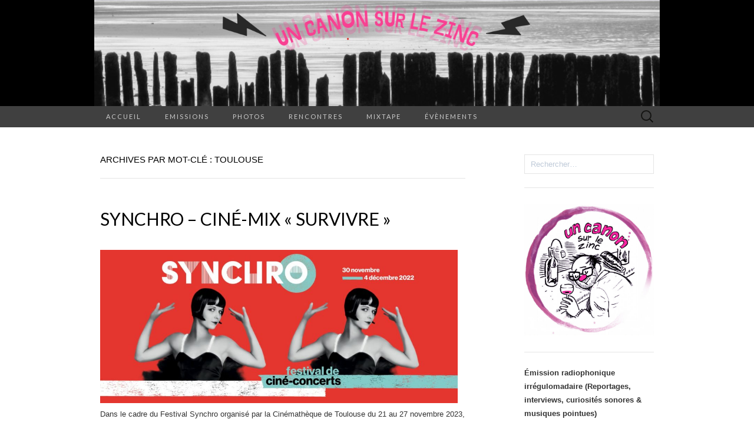

--- FILE ---
content_type: text/html; charset=UTF-8
request_url: https://uncanonsurlezinc.fr/index.php/tag/toulouse/
body_size: 12263
content:
<!DOCTYPE html>
<html lang="fr-FR">
<head>
	<meta charset="UTF-8">
	<meta name="viewport" content="width=device-width">
	<link rel="profile" href="http://gmpg.org/xfn/11">
	<link rel="pingback" href="https://uncanonsurlezinc.fr/xmlrpc.php">
	<title>Toulouse &#8211; Un Canon sur le Zinc</title>
<meta name='robots' content='max-image-preview:large' />
	<style>img:is([sizes="auto" i], [sizes^="auto," i]) { contain-intrinsic-size: 3000px 1500px }</style>
	<link rel='dns-prefetch' href='//fonts.googleapis.com' />
<link rel="alternate" type="application/rss+xml" title="Un Canon sur le Zinc &raquo; Flux" href="https://uncanonsurlezinc.fr/index.php/feed/" />
<link rel="alternate" type="application/rss+xml" title="Un Canon sur le Zinc &raquo; Flux des commentaires" href="https://uncanonsurlezinc.fr/index.php/comments/feed/" />
<link rel="alternate" type="application/rss+xml" title="Un Canon sur le Zinc &raquo; Flux de l’étiquette Toulouse" href="https://uncanonsurlezinc.fr/index.php/tag/toulouse/feed/" />
<script type="text/javascript">
/* <![CDATA[ */
window._wpemojiSettings = {"baseUrl":"https:\/\/s.w.org\/images\/core\/emoji\/16.0.1\/72x72\/","ext":".png","svgUrl":"https:\/\/s.w.org\/images\/core\/emoji\/16.0.1\/svg\/","svgExt":".svg","source":{"concatemoji":"https:\/\/uncanonsurlezinc.fr\/wp-includes\/js\/wp-emoji-release.min.js?ver=6.8.2"}};
/*! This file is auto-generated */
!function(s,n){var o,i,e;function c(e){try{var t={supportTests:e,timestamp:(new Date).valueOf()};sessionStorage.setItem(o,JSON.stringify(t))}catch(e){}}function p(e,t,n){e.clearRect(0,0,e.canvas.width,e.canvas.height),e.fillText(t,0,0);var t=new Uint32Array(e.getImageData(0,0,e.canvas.width,e.canvas.height).data),a=(e.clearRect(0,0,e.canvas.width,e.canvas.height),e.fillText(n,0,0),new Uint32Array(e.getImageData(0,0,e.canvas.width,e.canvas.height).data));return t.every(function(e,t){return e===a[t]})}function u(e,t){e.clearRect(0,0,e.canvas.width,e.canvas.height),e.fillText(t,0,0);for(var n=e.getImageData(16,16,1,1),a=0;a<n.data.length;a++)if(0!==n.data[a])return!1;return!0}function f(e,t,n,a){switch(t){case"flag":return n(e,"\ud83c\udff3\ufe0f\u200d\u26a7\ufe0f","\ud83c\udff3\ufe0f\u200b\u26a7\ufe0f")?!1:!n(e,"\ud83c\udde8\ud83c\uddf6","\ud83c\udde8\u200b\ud83c\uddf6")&&!n(e,"\ud83c\udff4\udb40\udc67\udb40\udc62\udb40\udc65\udb40\udc6e\udb40\udc67\udb40\udc7f","\ud83c\udff4\u200b\udb40\udc67\u200b\udb40\udc62\u200b\udb40\udc65\u200b\udb40\udc6e\u200b\udb40\udc67\u200b\udb40\udc7f");case"emoji":return!a(e,"\ud83e\udedf")}return!1}function g(e,t,n,a){var r="undefined"!=typeof WorkerGlobalScope&&self instanceof WorkerGlobalScope?new OffscreenCanvas(300,150):s.createElement("canvas"),o=r.getContext("2d",{willReadFrequently:!0}),i=(o.textBaseline="top",o.font="600 32px Arial",{});return e.forEach(function(e){i[e]=t(o,e,n,a)}),i}function t(e){var t=s.createElement("script");t.src=e,t.defer=!0,s.head.appendChild(t)}"undefined"!=typeof Promise&&(o="wpEmojiSettingsSupports",i=["flag","emoji"],n.supports={everything:!0,everythingExceptFlag:!0},e=new Promise(function(e){s.addEventListener("DOMContentLoaded",e,{once:!0})}),new Promise(function(t){var n=function(){try{var e=JSON.parse(sessionStorage.getItem(o));if("object"==typeof e&&"number"==typeof e.timestamp&&(new Date).valueOf()<e.timestamp+604800&&"object"==typeof e.supportTests)return e.supportTests}catch(e){}return null}();if(!n){if("undefined"!=typeof Worker&&"undefined"!=typeof OffscreenCanvas&&"undefined"!=typeof URL&&URL.createObjectURL&&"undefined"!=typeof Blob)try{var e="postMessage("+g.toString()+"("+[JSON.stringify(i),f.toString(),p.toString(),u.toString()].join(",")+"));",a=new Blob([e],{type:"text/javascript"}),r=new Worker(URL.createObjectURL(a),{name:"wpTestEmojiSupports"});return void(r.onmessage=function(e){c(n=e.data),r.terminate(),t(n)})}catch(e){}c(n=g(i,f,p,u))}t(n)}).then(function(e){for(var t in e)n.supports[t]=e[t],n.supports.everything=n.supports.everything&&n.supports[t],"flag"!==t&&(n.supports.everythingExceptFlag=n.supports.everythingExceptFlag&&n.supports[t]);n.supports.everythingExceptFlag=n.supports.everythingExceptFlag&&!n.supports.flag,n.DOMReady=!1,n.readyCallback=function(){n.DOMReady=!0}}).then(function(){return e}).then(function(){var e;n.supports.everything||(n.readyCallback(),(e=n.source||{}).concatemoji?t(e.concatemoji):e.wpemoji&&e.twemoji&&(t(e.twemoji),t(e.wpemoji)))}))}((window,document),window._wpemojiSettings);
/* ]]> */
</script>
<style id='wp-emoji-styles-inline-css' type='text/css'>

	img.wp-smiley, img.emoji {
		display: inline !important;
		border: none !important;
		box-shadow: none !important;
		height: 1em !important;
		width: 1em !important;
		margin: 0 0.07em !important;
		vertical-align: -0.1em !important;
		background: none !important;
		padding: 0 !important;
	}
</style>
<link rel='stylesheet' id='wp-block-library-css' href='https://uncanonsurlezinc.fr/wp-includes/css/dist/block-library/style.min.css?ver=6.8.2' type='text/css' media='all' />
<style id='classic-theme-styles-inline-css' type='text/css'>
/*! This file is auto-generated */
.wp-block-button__link{color:#fff;background-color:#32373c;border-radius:9999px;box-shadow:none;text-decoration:none;padding:calc(.667em + 2px) calc(1.333em + 2px);font-size:1.125em}.wp-block-file__button{background:#32373c;color:#fff;text-decoration:none}
</style>
<style id='global-styles-inline-css' type='text/css'>
:root{--wp--preset--aspect-ratio--square: 1;--wp--preset--aspect-ratio--4-3: 4/3;--wp--preset--aspect-ratio--3-4: 3/4;--wp--preset--aspect-ratio--3-2: 3/2;--wp--preset--aspect-ratio--2-3: 2/3;--wp--preset--aspect-ratio--16-9: 16/9;--wp--preset--aspect-ratio--9-16: 9/16;--wp--preset--color--black: #000000;--wp--preset--color--cyan-bluish-gray: #abb8c3;--wp--preset--color--white: #ffffff;--wp--preset--color--pale-pink: #f78da7;--wp--preset--color--vivid-red: #cf2e2e;--wp--preset--color--luminous-vivid-orange: #ff6900;--wp--preset--color--luminous-vivid-amber: #fcb900;--wp--preset--color--light-green-cyan: #7bdcb5;--wp--preset--color--vivid-green-cyan: #00d084;--wp--preset--color--pale-cyan-blue: #8ed1fc;--wp--preset--color--vivid-cyan-blue: #0693e3;--wp--preset--color--vivid-purple: #9b51e0;--wp--preset--gradient--vivid-cyan-blue-to-vivid-purple: linear-gradient(135deg,rgba(6,147,227,1) 0%,rgb(155,81,224) 100%);--wp--preset--gradient--light-green-cyan-to-vivid-green-cyan: linear-gradient(135deg,rgb(122,220,180) 0%,rgb(0,208,130) 100%);--wp--preset--gradient--luminous-vivid-amber-to-luminous-vivid-orange: linear-gradient(135deg,rgba(252,185,0,1) 0%,rgba(255,105,0,1) 100%);--wp--preset--gradient--luminous-vivid-orange-to-vivid-red: linear-gradient(135deg,rgba(255,105,0,1) 0%,rgb(207,46,46) 100%);--wp--preset--gradient--very-light-gray-to-cyan-bluish-gray: linear-gradient(135deg,rgb(238,238,238) 0%,rgb(169,184,195) 100%);--wp--preset--gradient--cool-to-warm-spectrum: linear-gradient(135deg,rgb(74,234,220) 0%,rgb(151,120,209) 20%,rgb(207,42,186) 40%,rgb(238,44,130) 60%,rgb(251,105,98) 80%,rgb(254,248,76) 100%);--wp--preset--gradient--blush-light-purple: linear-gradient(135deg,rgb(255,206,236) 0%,rgb(152,150,240) 100%);--wp--preset--gradient--blush-bordeaux: linear-gradient(135deg,rgb(254,205,165) 0%,rgb(254,45,45) 50%,rgb(107,0,62) 100%);--wp--preset--gradient--luminous-dusk: linear-gradient(135deg,rgb(255,203,112) 0%,rgb(199,81,192) 50%,rgb(65,88,208) 100%);--wp--preset--gradient--pale-ocean: linear-gradient(135deg,rgb(255,245,203) 0%,rgb(182,227,212) 50%,rgb(51,167,181) 100%);--wp--preset--gradient--electric-grass: linear-gradient(135deg,rgb(202,248,128) 0%,rgb(113,206,126) 100%);--wp--preset--gradient--midnight: linear-gradient(135deg,rgb(2,3,129) 0%,rgb(40,116,252) 100%);--wp--preset--font-size--small: 13px;--wp--preset--font-size--medium: 20px;--wp--preset--font-size--large: 36px;--wp--preset--font-size--x-large: 42px;--wp--preset--spacing--20: 0.44rem;--wp--preset--spacing--30: 0.67rem;--wp--preset--spacing--40: 1rem;--wp--preset--spacing--50: 1.5rem;--wp--preset--spacing--60: 2.25rem;--wp--preset--spacing--70: 3.38rem;--wp--preset--spacing--80: 5.06rem;--wp--preset--shadow--natural: 6px 6px 9px rgba(0, 0, 0, 0.2);--wp--preset--shadow--deep: 12px 12px 50px rgba(0, 0, 0, 0.4);--wp--preset--shadow--sharp: 6px 6px 0px rgba(0, 0, 0, 0.2);--wp--preset--shadow--outlined: 6px 6px 0px -3px rgba(255, 255, 255, 1), 6px 6px rgba(0, 0, 0, 1);--wp--preset--shadow--crisp: 6px 6px 0px rgba(0, 0, 0, 1);}:where(.is-layout-flex){gap: 0.5em;}:where(.is-layout-grid){gap: 0.5em;}body .is-layout-flex{display: flex;}.is-layout-flex{flex-wrap: wrap;align-items: center;}.is-layout-flex > :is(*, div){margin: 0;}body .is-layout-grid{display: grid;}.is-layout-grid > :is(*, div){margin: 0;}:where(.wp-block-columns.is-layout-flex){gap: 2em;}:where(.wp-block-columns.is-layout-grid){gap: 2em;}:where(.wp-block-post-template.is-layout-flex){gap: 1.25em;}:where(.wp-block-post-template.is-layout-grid){gap: 1.25em;}.has-black-color{color: var(--wp--preset--color--black) !important;}.has-cyan-bluish-gray-color{color: var(--wp--preset--color--cyan-bluish-gray) !important;}.has-white-color{color: var(--wp--preset--color--white) !important;}.has-pale-pink-color{color: var(--wp--preset--color--pale-pink) !important;}.has-vivid-red-color{color: var(--wp--preset--color--vivid-red) !important;}.has-luminous-vivid-orange-color{color: var(--wp--preset--color--luminous-vivid-orange) !important;}.has-luminous-vivid-amber-color{color: var(--wp--preset--color--luminous-vivid-amber) !important;}.has-light-green-cyan-color{color: var(--wp--preset--color--light-green-cyan) !important;}.has-vivid-green-cyan-color{color: var(--wp--preset--color--vivid-green-cyan) !important;}.has-pale-cyan-blue-color{color: var(--wp--preset--color--pale-cyan-blue) !important;}.has-vivid-cyan-blue-color{color: var(--wp--preset--color--vivid-cyan-blue) !important;}.has-vivid-purple-color{color: var(--wp--preset--color--vivid-purple) !important;}.has-black-background-color{background-color: var(--wp--preset--color--black) !important;}.has-cyan-bluish-gray-background-color{background-color: var(--wp--preset--color--cyan-bluish-gray) !important;}.has-white-background-color{background-color: var(--wp--preset--color--white) !important;}.has-pale-pink-background-color{background-color: var(--wp--preset--color--pale-pink) !important;}.has-vivid-red-background-color{background-color: var(--wp--preset--color--vivid-red) !important;}.has-luminous-vivid-orange-background-color{background-color: var(--wp--preset--color--luminous-vivid-orange) !important;}.has-luminous-vivid-amber-background-color{background-color: var(--wp--preset--color--luminous-vivid-amber) !important;}.has-light-green-cyan-background-color{background-color: var(--wp--preset--color--light-green-cyan) !important;}.has-vivid-green-cyan-background-color{background-color: var(--wp--preset--color--vivid-green-cyan) !important;}.has-pale-cyan-blue-background-color{background-color: var(--wp--preset--color--pale-cyan-blue) !important;}.has-vivid-cyan-blue-background-color{background-color: var(--wp--preset--color--vivid-cyan-blue) !important;}.has-vivid-purple-background-color{background-color: var(--wp--preset--color--vivid-purple) !important;}.has-black-border-color{border-color: var(--wp--preset--color--black) !important;}.has-cyan-bluish-gray-border-color{border-color: var(--wp--preset--color--cyan-bluish-gray) !important;}.has-white-border-color{border-color: var(--wp--preset--color--white) !important;}.has-pale-pink-border-color{border-color: var(--wp--preset--color--pale-pink) !important;}.has-vivid-red-border-color{border-color: var(--wp--preset--color--vivid-red) !important;}.has-luminous-vivid-orange-border-color{border-color: var(--wp--preset--color--luminous-vivid-orange) !important;}.has-luminous-vivid-amber-border-color{border-color: var(--wp--preset--color--luminous-vivid-amber) !important;}.has-light-green-cyan-border-color{border-color: var(--wp--preset--color--light-green-cyan) !important;}.has-vivid-green-cyan-border-color{border-color: var(--wp--preset--color--vivid-green-cyan) !important;}.has-pale-cyan-blue-border-color{border-color: var(--wp--preset--color--pale-cyan-blue) !important;}.has-vivid-cyan-blue-border-color{border-color: var(--wp--preset--color--vivid-cyan-blue) !important;}.has-vivid-purple-border-color{border-color: var(--wp--preset--color--vivid-purple) !important;}.has-vivid-cyan-blue-to-vivid-purple-gradient-background{background: var(--wp--preset--gradient--vivid-cyan-blue-to-vivid-purple) !important;}.has-light-green-cyan-to-vivid-green-cyan-gradient-background{background: var(--wp--preset--gradient--light-green-cyan-to-vivid-green-cyan) !important;}.has-luminous-vivid-amber-to-luminous-vivid-orange-gradient-background{background: var(--wp--preset--gradient--luminous-vivid-amber-to-luminous-vivid-orange) !important;}.has-luminous-vivid-orange-to-vivid-red-gradient-background{background: var(--wp--preset--gradient--luminous-vivid-orange-to-vivid-red) !important;}.has-very-light-gray-to-cyan-bluish-gray-gradient-background{background: var(--wp--preset--gradient--very-light-gray-to-cyan-bluish-gray) !important;}.has-cool-to-warm-spectrum-gradient-background{background: var(--wp--preset--gradient--cool-to-warm-spectrum) !important;}.has-blush-light-purple-gradient-background{background: var(--wp--preset--gradient--blush-light-purple) !important;}.has-blush-bordeaux-gradient-background{background: var(--wp--preset--gradient--blush-bordeaux) !important;}.has-luminous-dusk-gradient-background{background: var(--wp--preset--gradient--luminous-dusk) !important;}.has-pale-ocean-gradient-background{background: var(--wp--preset--gradient--pale-ocean) !important;}.has-electric-grass-gradient-background{background: var(--wp--preset--gradient--electric-grass) !important;}.has-midnight-gradient-background{background: var(--wp--preset--gradient--midnight) !important;}.has-small-font-size{font-size: var(--wp--preset--font-size--small) !important;}.has-medium-font-size{font-size: var(--wp--preset--font-size--medium) !important;}.has-large-font-size{font-size: var(--wp--preset--font-size--large) !important;}.has-x-large-font-size{font-size: var(--wp--preset--font-size--x-large) !important;}
:where(.wp-block-post-template.is-layout-flex){gap: 1.25em;}:where(.wp-block-post-template.is-layout-grid){gap: 1.25em;}
:where(.wp-block-columns.is-layout-flex){gap: 2em;}:where(.wp-block-columns.is-layout-grid){gap: 2em;}
:root :where(.wp-block-pullquote){font-size: 1.5em;line-height: 1.6;}
</style>
<link rel='stylesheet' id='email-subscribers-advanced-form-css' href='https://uncanonsurlezinc.fr/wp-content/plugins/email-subscribers-advanced-form/assets/css/styles.css?ver=6.8.2' type='text/css' media='all' />
<link rel='stylesheet' id='email-subscribers-css' href='https://uncanonsurlezinc.fr/wp-content/plugins/email-subscribers/lite/public/css/email-subscribers-public.css?ver=5.9.14' type='text/css' media='all' />
<link rel='stylesheet' id='suits-fonts-css' href='//fonts.googleapis.com/css?family=Lato%3A300%2C400&#038;subset=latin%2Clatin-ext' type='text/css' media='all' />
<link rel='stylesheet' id='suits-style-css' href='https://uncanonsurlezinc.fr/wp-content/themes/suits/style.css?ver=2020-09-16' type='text/css' media='all' />
<script type="text/javascript" src="https://uncanonsurlezinc.fr/wp-includes/js/jquery/jquery.min.js?ver=3.7.1" id="jquery-core-js"></script>
<script type="text/javascript" src="https://uncanonsurlezinc.fr/wp-includes/js/jquery/jquery-migrate.min.js?ver=3.4.1" id="jquery-migrate-js"></script>
<link rel="https://api.w.org/" href="https://uncanonsurlezinc.fr/index.php/wp-json/" /><link rel="alternate" title="JSON" type="application/json" href="https://uncanonsurlezinc.fr/index.php/wp-json/wp/v2/tags/925" /><link rel="EditURI" type="application/rsd+xml" title="RSD" href="https://uncanonsurlezinc.fr/xmlrpc.php?rsd" />
<meta name="generator" content="WordPress 6.8.2" />
<!-- Analytics by WP Statistics - https://wp-statistics.com -->
	<style type="text/css" id="suits-header-css">
			.site-title,
		.site-description {
			position: absolute;
			clip: rect(1px, 1px, 1px, 1px);
		}

		.site-header .home-link {
			min-height: 0;
		}
		</style>
	<link rel="icon" href="https://uncanonsurlezinc.fr/wp-content/uploads/2016/10/cropped-cropped-cropped-uncanonsurlezinc-32x32.jpg" sizes="32x32" />
<link rel="icon" href="https://uncanonsurlezinc.fr/wp-content/uploads/2016/10/cropped-cropped-cropped-uncanonsurlezinc-192x192.jpg" sizes="192x192" />
<link rel="apple-touch-icon" href="https://uncanonsurlezinc.fr/wp-content/uploads/2016/10/cropped-cropped-cropped-uncanonsurlezinc-180x180.jpg" />
<meta name="msapplication-TileImage" content="https://uncanonsurlezinc.fr/wp-content/uploads/2016/10/cropped-cropped-cropped-uncanonsurlezinc-270x270.jpg" />
</head>

<body class="archive tag tag-toulouse tag-925 wp-theme-suits single-author no-footer-sidebar">
		<div id="page" class="hfeed site">
		<header id="masthead" class="site-header" role="banner">
										<a class="home-link" href="https://uncanonsurlezinc.fr/" title="Un Canon sur le Zinc" rel="home">
					<img src="https://uncanonsurlezinc.fr/wp-content/uploads/2022/03/banniere-ucslz-2-scaled.jpg" class="header-image" width="2560" height="480" alt="Un Canon sur le Zinc" />
				</a>
			
			<div id="navbar" class="navbar">
				<nav id="site-navigation" class="navigation main-navigation" role="navigation">
					<h4 class="menu-toggle">Menu</h4>
					<div class="menu-menu-container"><ul id="menu-menu" class="nav-menu"><li id="menu-item-28" class="menu-item menu-item-type-custom menu-item-object-custom menu-item-home menu-item-28"><a href="http://uncanonsurlezinc.fr">Accueil</a></li>
<li id="menu-item-94" class="menu-item menu-item-type-taxonomy menu-item-object-category menu-item-94"><a href="https://uncanonsurlezinc.fr/index.php/category/emissions/">Emissions</a></li>
<li id="menu-item-663" class="menu-item menu-item-type-post_type menu-item-object-post menu-item-663"><a href="https://uncanonsurlezinc.fr/index.php/2016/12/01/photos/">PHOTOS</a></li>
<li id="menu-item-131" class="menu-item menu-item-type-taxonomy menu-item-object-category menu-item-131"><a href="https://uncanonsurlezinc.fr/index.php/category/rencontres/">Rencontres</a></li>
<li id="menu-item-917" class="menu-item menu-item-type-taxonomy menu-item-object-category menu-item-917"><a href="https://uncanonsurlezinc.fr/index.php/category/mixtape/">MixTape</a></li>
<li id="menu-item-1638" class="menu-item menu-item-type-taxonomy menu-item-object-category menu-item-1638"><a href="https://uncanonsurlezinc.fr/index.php/category/evenements/">évènements</a></li>
</ul></div>					<form role="search" method="get" class="search-form" action="https://uncanonsurlezinc.fr/">
				<label>
					<span class="screen-reader-text">Rechercher :</span>
					<input type="search" class="search-field" placeholder="Rechercher…" value="" name="s" />
				</label>
				<input type="submit" class="search-submit" value="Rechercher" />
			</form>				</nav><!-- #site-navigation -->
			</div><!-- #navbar -->
		</header><!-- #masthead -->

		<div id="main" class="site-main">

	<div id="primary" class="content-area">
		<div id="content" class="site-content" role="main">

					<header class="archive-header">
				<h1 class="archive-title">Archives par mot-clé : Toulouse</h1>
							</header><!-- .archive-header -->

										
<article id="post-2057" class="post-2057 post type-post status-publish format-standard hentry category-evenements tag-centre-culturel-de-bellegarde tag-cine-mix tag-festival-synchro tag-survivre tag-toulouse tag-un-canon-sur-le-zinc">
	<header class="entry-header">
		
				<h2 class="entry-title">
			<a href="https://uncanonsurlezinc.fr/index.php/2023/11/06/cine-mix-survivre/" rel="bookmark">SYNCHRO &#8211; Ciné-mix « Survivre »</a>
		</h2>
			</header><!-- .entry-header -->

		<div class="entry-content">
		<div class="wp-block-image">
<figure class="alignleft size-large"><img fetchpriority="high" decoding="async" width="1024" height="440" src="https://uncanonsurlezinc.fr/wp-content/uploads/2023/11/399351336_1196871147907086_5931223356454009205_n-1024x440.jpg" alt="" class="wp-image-2072" srcset="https://uncanonsurlezinc.fr/wp-content/uploads/2023/11/399351336_1196871147907086_5931223356454009205_n-1024x440.jpg 1024w, https://uncanonsurlezinc.fr/wp-content/uploads/2023/11/399351336_1196871147907086_5931223356454009205_n-300x129.jpg 300w, https://uncanonsurlezinc.fr/wp-content/uploads/2023/11/399351336_1196871147907086_5931223356454009205_n-768x330.jpg 768w, https://uncanonsurlezinc.fr/wp-content/uploads/2023/11/399351336_1196871147907086_5931223356454009205_n-620x267.jpg 620w, https://uncanonsurlezinc.fr/wp-content/uploads/2023/11/399351336_1196871147907086_5931223356454009205_n.jpg 1395w" sizes="(max-width: 1024px) 100vw, 1024px" /></figure></div>


<p>Dans le cadre du Festival Synchro organisé par la Cinémathèque de Toulouse du 21 au 27 novembre 2023, vos deux serviteurs vous proposeront une soirée ciné-mix sur les images du film « Survivre » (Edouard CHIMOT, 1924) et autres, retravaillées par les mains expertes de Marcos RIESCO.</p>


<div class="wp-block-image">
<figure class="aligncenter size-full is-resized"><img decoding="async" src="https://uncanonsurlezinc.fr/wp-content/uploads/2023/10/LOGO_DJ_SET_COULEUR.jpg" alt="" class="wp-image-2058" width="406" height="248" srcset="https://uncanonsurlezinc.fr/wp-content/uploads/2023/10/LOGO_DJ_SET_COULEUR.jpg 882w, https://uncanonsurlezinc.fr/wp-content/uploads/2023/10/LOGO_DJ_SET_COULEUR-300x183.jpg 300w, https://uncanonsurlezinc.fr/wp-content/uploads/2023/10/LOGO_DJ_SET_COULEUR-768x468.jpg 768w, https://uncanonsurlezinc.fr/wp-content/uploads/2023/10/LOGO_DJ_SET_COULEUR-620x377.jpg 620w" sizes="(max-width: 406px) 100vw, 406px" /><figcaption class="wp-element-caption">Illustration : Pierre Maurel</figcaption></figure></div>


<p>Une <a href="https://www.lacinemathequedetoulouse.com/programmation/projections/34941" target="_blank" rel="noreferrer noopener">performance</a> qui se déroulera le vendredi 24 novembre 2023 au Centre Culturel de Bellegarde à Toulouse à partir de 21h00 &#8211; P.A.F. 5€</p>



<figure class="wp-block-embed is-type-video is-provider-youtube wp-block-embed-youtube wp-embed-aspect-16-9 wp-has-aspect-ratio"><div class="wp-block-embed__wrapper">
<iframe title="Bande-annonce // festival SYNCHRO 2023" width="620" height="349" src="https://www.youtube.com/embed/5Y7GCPVrUSQ?feature=oembed" frameborder="0" allow="accelerometer; autoplay; clipboard-write; encrypted-media; gyroscope; picture-in-picture; web-share" referrerpolicy="strict-origin-when-cross-origin" allowfullscreen></iframe>
</div><figcaption class="wp-element-caption">Bande-annonce Festival Synchro 2023 &#8211; Réalisation : Valerian Galy</figcaption></figure>
			</div><!-- .entry-content -->
	
	<footer class="entry-meta">
		Publié dans <a href="https://uncanonsurlezinc.fr/index.php/category/evenements/" rel="category tag">évènements</a> et étiqueté <a href="https://uncanonsurlezinc.fr/index.php/tag/centre-culturel-de-bellegarde/" rel="tag">Centre Culturel de Bellegarde</a>, <a href="https://uncanonsurlezinc.fr/index.php/tag/cine-mix/" rel="tag">Ciné-mix</a>, <a href="https://uncanonsurlezinc.fr/index.php/tag/festival-synchro/" rel="tag">Festival Synchro</a>, <a href="https://uncanonsurlezinc.fr/index.php/tag/survivre/" rel="tag">Survivre</a>, <a href="https://uncanonsurlezinc.fr/index.php/tag/toulouse/" rel="tag">Toulouse</a>, <a href="https://uncanonsurlezinc.fr/index.php/tag/un-canon-sur-le-zinc/" rel="tag">Un canon sur le zinc</a><span class="on-date"> le <a href="https://uncanonsurlezinc.fr/index.php/2023/11/06/cine-mix-survivre/" title="9 h 20 min" rel="bookmark"><time class="entry-date" datetime="2023-11-06T09:20:36+01:00">6 novembre 2023</time></a></span><span class="by-author"> par <span class="author vcard"><a class="url fn n" href="https://uncanonsurlezinc.fr/index.php/author/ucslz/" title="Afficher tous les articles par ucslz" rel="author">ucslz</a></span></span>.					<a href="https://uncanonsurlezinc.fr/index.php/2023/11/06/cine-mix-survivre/#respond"><span class="leave-reply">Laisser un commentaire</span></a>					</footer><!-- .entry-meta -->
</article><!-- #post -->
							
<article id="post-1994" class="post-1994 post type-post status-publish format-standard hentry category-evenements tag-centre-culturel-bellegarde tag-festival tag-radio-campus tag-radiophonie tag-toulouse">
	<header class="entry-header">
		
				<h2 class="entry-title">
			<a href="https://uncanonsurlezinc.fr/index.php/2023/05/30/festival-radiophonie/" rel="bookmark">FESTIVAL RADIOPHONIE</a>
		</h2>
			</header><!-- .entry-header -->

		<div class="entry-content">
		
<figure class="wp-block-image size-large"><img loading="lazy" decoding="async" width="1024" height="1024" src="http://uncanonsurlezinc.fr/wp-content/uploads/2023/05/343241178_192009260322974_6765692268250689971_n-1024x1024.jpg" alt="" class="wp-image-1996" srcset="https://uncanonsurlezinc.fr/wp-content/uploads/2023/05/343241178_192009260322974_6765692268250689971_n-1024x1024.jpg 1024w, https://uncanonsurlezinc.fr/wp-content/uploads/2023/05/343241178_192009260322974_6765692268250689971_n-300x300.jpg 300w, https://uncanonsurlezinc.fr/wp-content/uploads/2023/05/343241178_192009260322974_6765692268250689971_n-150x150.jpg 150w, https://uncanonsurlezinc.fr/wp-content/uploads/2023/05/343241178_192009260322974_6765692268250689971_n-768x768.jpg 768w, https://uncanonsurlezinc.fr/wp-content/uploads/2023/05/343241178_192009260322974_6765692268250689971_n-620x620.jpg 620w, https://uncanonsurlezinc.fr/wp-content/uploads/2023/05/343241178_192009260322974_6765692268250689971_n.jpg 1440w" sizes="auto, (max-width: 1024px) 100vw, 1024px" /><figcaption class="wp-element-caption">Visuel : Deuce David</figcaption></figure>


<p>Nous serons présents à Toulouse lors de la deuxième édition du festival de création sonore et radiophonique co-organisé par Campus FM et le centre culturel Bellegarde, le samedi 3 juin 2023 pour un plateau radio (en semi-playback) de 17h00 à 18h00.</p>
<p>Pour nous écouter et nous voir, rendez-vous au Centre culturel Bellegarde (métro Jeanne d’Arc).<br />Au programme de ce plateau : curiosités sonores de tout poil et musiques hirsutes servies par les deux velus d&rsquo;Un Canon sur le Zinc, Kamarad Yack et Tee.</p>
<p>Au programme du festival : séances d’écoute au casque et sur enceintes, performances sonores live, plateaux radio, ateliers, balade sonore, DJ sets, programmation jeune public.</p>
<p>Infos : https://www.campusfm.net/wp/radiophonie-2-festival-de-creation-sonore-et-radiophonique/</p>			</div><!-- .entry-content -->
	
	<footer class="entry-meta">
		Publié dans <a href="https://uncanonsurlezinc.fr/index.php/category/evenements/" rel="category tag">évènements</a> et étiqueté <a href="https://uncanonsurlezinc.fr/index.php/tag/centre-culturel-bellegarde/" rel="tag">Centre culturel Bellegarde</a>, <a href="https://uncanonsurlezinc.fr/index.php/tag/festival/" rel="tag">Festival</a>, <a href="https://uncanonsurlezinc.fr/index.php/tag/radio-campus/" rel="tag">Radio Campus</a>, <a href="https://uncanonsurlezinc.fr/index.php/tag/radiophonie/" rel="tag">Radiophonie</a>, <a href="https://uncanonsurlezinc.fr/index.php/tag/toulouse/" rel="tag">Toulouse</a><span class="on-date"> le <a href="https://uncanonsurlezinc.fr/index.php/2023/05/30/festival-radiophonie/" title="15 h 22 min" rel="bookmark"><time class="entry-date" datetime="2023-05-30T15:22:50+02:00">30 mai 2023</time></a></span><span class="by-author"> par <span class="author vcard"><a class="url fn n" href="https://uncanonsurlezinc.fr/index.php/author/ucslz/" title="Afficher tous les articles par ucslz" rel="author">ucslz</a></span></span>.					<a href="https://uncanonsurlezinc.fr/index.php/2023/05/30/festival-radiophonie/#respond"><span class="leave-reply">Laisser un commentaire</span></a>					</footer><!-- .entry-meta -->
</article><!-- #post -->
			
			
		
		</div><!-- #content -->
	</div><!-- #primary -->

	<div id="secondary" class="sidebar-container" role="complementary">
		<div class="widget-area">
			<aside id="search-2" class="widget widget_search"><form role="search" method="get" class="search-form" action="https://uncanonsurlezinc.fr/">
				<label>
					<span class="screen-reader-text">Rechercher :</span>
					<input type="search" class="search-field" placeholder="Rechercher…" value="" name="s" />
				</label>
				<input type="submit" class="search-submit" value="Rechercher" />
			</form></aside><aside id="text-10" class="widget widget_text">			<div class="textwidget"><img class="alignnone size-medium wp-image-6" src="https://uncanonsurlezinc.fr/wp-content/uploads/2025/12/logo-ucslz-HR-620x627.jpg" width="300" height="300" /></div>
		</aside><aside id="text-8" class="widget widget_text">			<div class="textwidget"><p><strong>Émission radiophonique irrégulomadaire </strong><strong>(Reportages, interviews, curiosités sonores &amp; musiques pointues)</strong></p>
</div>
		</aside><aside id="block-11" class="widget widget_block"><iframe src="https://stream.krashboyz.org/public/radio_barrique/embed?theme=light" frameborder="0" allowtransparency="true" style="width: 100%; min-height: 450px; border: 0;"></iframe></aside><aside id="block-16" class="widget widget_block"><!-- Begin Brevo Form -->
<!-- START - We recommend to place the below code in head tag of your website html  -->
<style>
  @font-face {
    font-display: block;
    font-family: Roboto;
    src: url(https://assets.brevo.com/font/Roboto/Latin/normal/normal/7529907e9eaf8ebb5220c5f9850e3811.woff2) format("woff2"), url(https://assets.brevo.com/font/Roboto/Latin/normal/normal/25c678feafdc175a70922a116c9be3e7.woff) format("woff")
  }

  @font-face {
    font-display: fallback;
    font-family: Roboto;
    font-weight: 600;
    src: url(https://assets.brevo.com/font/Roboto/Latin/medium/normal/6e9caeeafb1f3491be3e32744bc30440.woff2) format("woff2"), url(https://assets.brevo.com/font/Roboto/Latin/medium/normal/71501f0d8d5aa95960f6475d5487d4c2.woff) format("woff")
  }

  @font-face {
    font-display: fallback;
    font-family: Roboto;
    font-weight: 700;
    src: url(https://assets.brevo.com/font/Roboto/Latin/bold/normal/3ef7cf158f310cf752d5ad08cd0e7e60.woff2) format("woff2"), url(https://assets.brevo.com/font/Roboto/Latin/bold/normal/ece3a1d82f18b60bcce0211725c476aa.woff) format("woff")
  }

  #sib-container input:-ms-input-placeholder {
    text-align: left;
    font-family: Helvetica, sans-serif;
    color: #c0ccda;
  }

  #sib-container input::placeholder {
    text-align: left;
    font-family: Helvetica, sans-serif;
    color: #c0ccda;
  }

  #sib-container textarea::placeholder {
    text-align: left;
    font-family: Helvetica, sans-serif;
    color: #c0ccda;
  }

  #sib-container a {
    text-decoration: underline;
    color: #2BB2FC;
  }
</style>
<link rel="stylesheet" href="https://sibforms.com/forms/end-form/build/sib-styles.css">
<!--  END - We recommend to place the above code in head tag of your website html -->

<!-- START - We recommend to place the below code where you want the form in your website html  -->
<div class="sib-form" style="text-align: center;
         background-color: transparent;                                 ">
  <div id="sib-form-container" class="sib-form-container">
    <div id="error-message" class="sib-form-message-panel" style="font-size:16px; text-align:left; font-family:Helvetica, sans-serif; color:#661d1d; background-color:#ffeded; border-radius:3px; border-color:#ff4949;max-width:540px;">
      <div class="sib-form-message-panel__text sib-form-message-panel__text--center">
        <svg viewBox="0 0 512 512" class="sib-icon sib-notification__icon">
          <path d="M256 40c118.621 0 216 96.075 216 216 0 119.291-96.61 216-216 216-119.244 0-216-96.562-216-216 0-119.203 96.602-216 216-216m0-32C119.043 8 8 119.083 8 256c0 136.997 111.043 248 248 248s248-111.003 248-248C504 119.083 392.957 8 256 8zm-11.49 120h22.979c6.823 0 12.274 5.682 11.99 12.5l-7 168c-.268 6.428-5.556 11.5-11.99 11.5h-8.979c-6.433 0-11.722-5.073-11.99-11.5l-7-168c-.283-6.818 5.167-12.5 11.99-12.5zM256 340c-15.464 0-28 12.536-28 28s12.536 28 28 28 28-12.536 28-28-12.536-28-28-28z" />
        </svg>
        <span class="sib-form-message-panel__inner-text">
                          Nous n&#039;avons pas pu confirmer votre inscription.
                      </span>
      </div>
    </div>
    <div></div>
    <div id="success-message" class="sib-form-message-panel" style="font-size:16px; text-align:left; font-family:Helvetica, sans-serif; color:#085229; background-color:#e7faf0; border-radius:3px; border-color:#13ce66;max-width:540px;">
      <div class="sib-form-message-panel__text sib-form-message-panel__text--center">
        <svg viewBox="0 0 512 512" class="sib-icon sib-notification__icon">
          <path d="M256 8C119.033 8 8 119.033 8 256s111.033 248 248 248 248-111.033 248-248S392.967 8 256 8zm0 464c-118.664 0-216-96.055-216-216 0-118.663 96.055-216 216-216 118.664 0 216 96.055 216 216 0 118.663-96.055 216-216 216zm141.63-274.961L217.15 376.071c-4.705 4.667-12.303 4.637-16.97-.068l-85.878-86.572c-4.667-4.705-4.637-12.303.068-16.97l8.52-8.451c4.705-4.667 12.303-4.637 16.97.068l68.976 69.533 163.441-162.13c4.705-4.667 12.303-4.637 16.97.068l8.451 8.52c4.668 4.705 4.637 12.303-.068 16.97z" />
        </svg>
        <span class="sib-form-message-panel__inner-text">
                          Votre inscription est confirmée.
                      </span>
      </div>
    </div>
    <div></div>
    <div id="sib-container" class="sib-container--large sib-container--vertical" style="text-align:center; background-color:rgba(255,255,255,1); max-width:540px; border-radius:3px; border-width:1px; border-color:#C0CCD9; border-style:solid; direction:ltr">
      <form id="sib-form" method="POST" action="https://a5b1e9ef.sibforms.com/serve/[base64]" data-type="subscription">
        <div style="padding: 8px 0;">
          <div class="sib-form-block" style="font-size:18px; text-align:center; font-weight:700; font-family:Helvetica, sans-serif; color:#3C4858; background-color:transparent; text-align:center">
            <p>Newsletter</p>
          </div>
        </div>
        <div style="padding: 8px 0;">
          <div class="sib-input sib-form-block">
            <div class="form__entry entry_block">
              <div class="form__label-row ">

                <div class="entry__field">
                  <input class="input " type="text" id="EMAIL" name="EMAIL" autocomplete="off" placeholder="EMAIL" data-required="true" required />
                </div>
              </div>

              <label class="entry__error entry__error--primary" style="font-size:16px; text-align:left; font-family:Helvetica, sans-serif; color:#661d1d; background-color:#ffeded; border-radius:3px; border-color:#ff4949;">
              </label>
            </div>
          </div>
        </div>
        <div style="padding: 8px 0;">
          <div class="sib-form-block" style="text-align: center">
            <button class="sib-form-block__button sib-form-block__button-with-loader" style="font-size:12px; text-align:center; font-weight:700; font-family:Helvetica, sans-serif; color:#FFFFFF; background-color:#3E4857; border-radius:3px; border-width:0px;" form="sib-form" type="submit">
              <svg class="icon clickable__icon progress-indicator__icon sib-hide-loader-icon" viewBox="0 0 512 512" style="">
                <path d="M460.116 373.846l-20.823-12.022c-5.541-3.199-7.54-10.159-4.663-15.874 30.137-59.886 28.343-131.652-5.386-189.946-33.641-58.394-94.896-95.833-161.827-99.676C261.028 55.961 256 50.751 256 44.352V20.309c0-6.904 5.808-12.337 12.703-11.982 83.556 4.306 160.163 50.864 202.11 123.677 42.063 72.696 44.079 162.316 6.031 236.832-3.14 6.148-10.75 8.461-16.728 5.01z" />
              </svg>
              S&#039;INSCRIRE
            </button>
          </div>
        </div>

        <input type="text" name="email_address_check" value="" class="input--hidden">
        <input type="hidden" name="locale" value="fr">
      </form>
    </div>
  </div>
</div>
<!-- END - We recommend to place the above code where you want the form in your website html  -->

<!-- START - We recommend to place the below code in footer or bottom of your website html  -->
<script>
  window.REQUIRED_CODE_ERROR_MESSAGE = 'Veuillez choisir un code pays';
  window.LOCALE = 'fr';
  window.EMAIL_INVALID_MESSAGE = window.SMS_INVALID_MESSAGE = "Les informations que vous avez fournies ne sont pas valides. Veuillez vérifier le format du champ et réessayer.";

  window.REQUIRED_ERROR_MESSAGE = "Vous devez renseigner ce champ. ";

  window.GENERIC_INVALID_MESSAGE = "Les informations que vous avez fournies ne sont pas valides. Veuillez vérifier le format du champ et réessayer.";




  window.translation = {
    common: {
      selectedList: '{quantity} liste sélectionnée',
      selectedLists: '{quantity} listes sélectionnées',
      selectedOption: '{quantity} sélectionné',
      selectedOptions: '{quantity} sélectionnés',
    }
  };

  var AUTOHIDE = Boolean(0);
</script>

<script defer src="https://sibforms.com/forms/end-form/build/main.js"></script>


<!-- END - We recommend to place the above code in footer or bottom of your website html  -->
<!-- End Brevo Form --></aside><aside id="block-4" class="widget widget_block widget_media_image">
<figure class="wp-block-image size-full"><img loading="lazy" decoding="async" width="882" height="537" src="http://uncanonsurlezinc.fr/wp-content/uploads/2023/10/LOGO_DJ_SET_COULEUR.jpg" alt="" class="wp-image-2058" srcset="https://uncanonsurlezinc.fr/wp-content/uploads/2023/10/LOGO_DJ_SET_COULEUR.jpg 882w, https://uncanonsurlezinc.fr/wp-content/uploads/2023/10/LOGO_DJ_SET_COULEUR-300x183.jpg 300w, https://uncanonsurlezinc.fr/wp-content/uploads/2023/10/LOGO_DJ_SET_COULEUR-768x468.jpg 768w, https://uncanonsurlezinc.fr/wp-content/uploads/2023/10/LOGO_DJ_SET_COULEUR-620x377.jpg 620w" sizes="auto, (max-width: 882px) 100vw, 882px" /></figure>
</aside><aside id="block-7" class="widget widget_block"><div class="wp-widget-group__inner-blocks">
<p>Un Canon sur le Zinc et son duo de passeurs de sons pointus mais polyvalents vous proposent également "d'ambiancer" vos soirées publiques ou privées, dansantes ou relaxantes (concerts, festivals, bars,…).</p>

<p>contact@uncanonsurlezinc.fr</p>
</div></aside><aside id="media_image-2" class="widget widget_media_image"><a href="https://www.facebook.com/canonzinc/" rel="httpswwwfacebookcomcanonzinc" target="_blank"><img width="60" height="60" src="https://uncanonsurlezinc.fr/wp-content/uploads/2017/09/facebook-logo_318-53644-150x150.jpg" class="image wp-image-473  attachment-60x60 size-60x60" alt="" style="max-width: 100%; height: auto;" decoding="async" loading="lazy" srcset="https://uncanonsurlezinc.fr/wp-content/uploads/2017/09/facebook-logo_318-53644-150x150.jpg 150w, https://uncanonsurlezinc.fr/wp-content/uploads/2017/09/facebook-logo_318-53644-300x300.jpg 300w, https://uncanonsurlezinc.fr/wp-content/uploads/2017/09/facebook-logo_318-53644-620x620.jpg 620w, https://uncanonsurlezinc.fr/wp-content/uploads/2017/09/facebook-logo_318-53644.jpg 626w" sizes="auto, (max-width: 60px) 100vw, 60px" /></a></aside><aside id="block-8" class="widget widget_block widget_media_image">
<figure class="wp-block-image size-full is-resized"><a href="https://mastodon.social/@uncanonsurlezinc" target="_blank" rel=" noreferrer noopener"><img loading="lazy" decoding="async" width="800" height="800" src="https://uncanonsurlezinc.fr/wp-content/uploads/2025/02/logo-mastodon-icon-md.png" alt="" class="wp-image-2287" style="width:69px;height:auto" srcset="https://uncanonsurlezinc.fr/wp-content/uploads/2025/02/logo-mastodon-icon-md.png 800w, https://uncanonsurlezinc.fr/wp-content/uploads/2025/02/logo-mastodon-icon-md-300x300.png 300w, https://uncanonsurlezinc.fr/wp-content/uploads/2025/02/logo-mastodon-icon-md-150x150.png 150w, https://uncanonsurlezinc.fr/wp-content/uploads/2025/02/logo-mastodon-icon-md-768x768.png 768w, https://uncanonsurlezinc.fr/wp-content/uploads/2025/02/logo-mastodon-icon-md-620x620.png 620w" sizes="auto, (max-width: 800px) 100vw, 800px" /></a></figure>
</aside><aside id="text-7" class="widget widget_text"><h4 class="widget-title">Radios</h4>			<div class="textwidget"><p>Diffusion sur <strong><a href="http://assodistorsion.fr/"target="_blank">Radio Distorsion</a></strong> (96.00 à Auch) tous les premiers mercredis de chaque mois à 21h00 puis en rediffusion le samedi qui suit à 11h00.</p>
<p>Diffusion sur <strong><a href="http://radioballade.net//" target="_blank">Radio Ballade</a></strong> (101.8 à Esperaza) deux fois par mois le mercredi à 10h00.</p>
<p>Diffusion sur <strong><a href="http://radio-octopus.org/"target="_blank">Radio Octopus</a></strong> (Web-Radio à Rabastens) tous les premiers dimanches de chaque mois à 14h00.</p>
<p>Diffusion sur <strong><a href="https://www.gascognefm.com///"target="_blank">Radio Gascogne FM</a></strong> (107.3 à Auch) tous les jeudis soir à 23h00.</p>
<p>Diffusion sur <strong><a href="http://www.ekodesgarrigues.com////"target="_blank">L'Eko des Garrigues</a></strong> (88.5 à Montpellier) tous les 4ème mardis de chaque mois à 20h00.</p>
<p>Diffusion sur <strong><a href="https://www.campusfm.net/wp/"target="_blank">Campus FM</a></strong> (94.0 à Toulouse) tous les jeudis soir à 20h00.</p>
<p>Diffusion sur <strong><a href="https://www.antenne-d-oc.fr/"target="_blank">Antenne d'Oc</a></strong> (88.1 à Cahors) tous les 1ers vendredis de chaque mois à 21h00.</p>
</div>
		</aside><aside id="media_image-5" class="widget widget_media_image"><div style="width: 160px" class="wp-caption alignnone"><img width="150" height="205" src="https://uncanonsurlezinc.fr/wp-content/uploads/2019/01/Thierry-220x300.jpg" class="image wp-image-964  attachment-150x205 size-150x205" alt="" style="max-width: 100%; height: auto;" decoding="async" loading="lazy" srcset="https://uncanonsurlezinc.fr/wp-content/uploads/2019/01/Thierry-220x300.jpg 220w, https://uncanonsurlezinc.fr/wp-content/uploads/2019/01/Thierry-768x1048.jpg 768w, https://uncanonsurlezinc.fr/wp-content/uploads/2019/01/Thierry-750x1024.jpg 750w, https://uncanonsurlezinc.fr/wp-content/uploads/2019/01/Thierry-620x846.jpg 620w, https://uncanonsurlezinc.fr/wp-content/uploads/2019/01/Thierry.jpg 882w" sizes="auto, (max-width: 150px) 100vw, 150px" /><p class="wp-caption-text">Thierry F.</p></div></aside><aside id="media_image-6" class="widget widget_media_image"><div style="width: 160px" class="wp-caption alignnone"><img width="150" height="190" src="https://uncanonsurlezinc.fr/wp-content/uploads/2019/02/Matt-237x300.jpg" class="image wp-image-960  attachment-150x190 size-150x190" alt="" style="max-width: 100%; height: auto;" decoding="async" loading="lazy" srcset="https://uncanonsurlezinc.fr/wp-content/uploads/2019/02/Matt-237x300.jpg 237w, https://uncanonsurlezinc.fr/wp-content/uploads/2019/02/Matt-768x971.jpg 768w, https://uncanonsurlezinc.fr/wp-content/uploads/2019/02/Matt-810x1024.jpg 810w, https://uncanonsurlezinc.fr/wp-content/uploads/2019/02/Matt-620x784.jpg 620w, https://uncanonsurlezinc.fr/wp-content/uploads/2019/02/Matt.jpg 952w" sizes="auto, (max-width: 150px) 100vw, 150px" /><p class="wp-caption-text">Matthieu Q.</p></div></aside><aside id="meta-2" class="widget widget_meta"><h4 class="widget-title">Méta</h4>
		<ul>
						<li><a href="https://uncanonsurlezinc.fr/wp-login.php">Connexion</a></li>
			<li><a href="https://uncanonsurlezinc.fr/index.php/feed/">Flux des publications</a></li>
			<li><a href="https://uncanonsurlezinc.fr/index.php/comments/feed/">Flux des commentaires</a></li>

			<li><a href="https://fr.wordpress.org/">Site de WordPress-FR</a></li>
		</ul>

		</aside><aside id="block-13" class="widget widget_block">
<pre class="wp-block-code"><code></code></pre>
</aside>		</div><!-- .widget-area -->
	</div><!-- #secondary -->

		</div><!-- #main -->
		<footer id="colophon" class="site-footer" role="contentinfo">
			
			<div class="site-info-container">
				<div class="site-info">
										Fièrement propulsé par <a href="http://wordpress.org/" title="Semantic Personal Publishing Platform">WordPress</a>					<span class="sep"> &middot; </span>
					Thème : Suits par <a href="http://www.themeweaver.net/" title="Theme Developer" rel="designer">Theme Weaver</a> | Traduction : <a href="http://www.wolforg.eu">Wolforg</a>.				</div><!-- .site-info -->
			</div><!-- .site-info-container -->
		</footer><!-- #colophon -->
	</div><!-- #page -->

	<script type="speculationrules">
{"prefetch":[{"source":"document","where":{"and":[{"href_matches":"\/*"},{"not":{"href_matches":["\/wp-*.php","\/wp-admin\/*","\/wp-content\/uploads\/*","\/wp-content\/*","\/wp-content\/plugins\/*","\/wp-content\/themes\/suits\/*","\/*\\?(.+)"]}},{"not":{"selector_matches":"a[rel~=\"nofollow\"]"}},{"not":{"selector_matches":".no-prefetch, .no-prefetch a"}}]},"eagerness":"conservative"}]}
</script>
<script type="text/javascript" id="email-subscribers-js-extra">
/* <![CDATA[ */
var es_data = {"messages":{"es_empty_email_notice":"Please enter email address","es_rate_limit_notice":"You need to wait for some time before subscribing again","es_single_optin_success_message":"Successfully Subscribed.","es_email_exists_notice":"Email Address already exists!","es_unexpected_error_notice":"Oops.. Unexpected error occurred.","es_invalid_email_notice":"Invalid email address","es_try_later_notice":"Please try after some time"},"es_ajax_url":"https:\/\/uncanonsurlezinc.fr\/wp-admin\/admin-ajax.php"};
/* ]]> */
</script>
<script type="text/javascript" src="https://uncanonsurlezinc.fr/wp-content/plugins/email-subscribers/lite/public/js/email-subscribers-public.js?ver=5.9.14" id="email-subscribers-js"></script>
<script type="text/javascript" src="https://uncanonsurlezinc.fr/wp-content/themes/suits/js/functions.js?ver=2017-09-25" id="suits-script-js"></script>
</body>
</html>